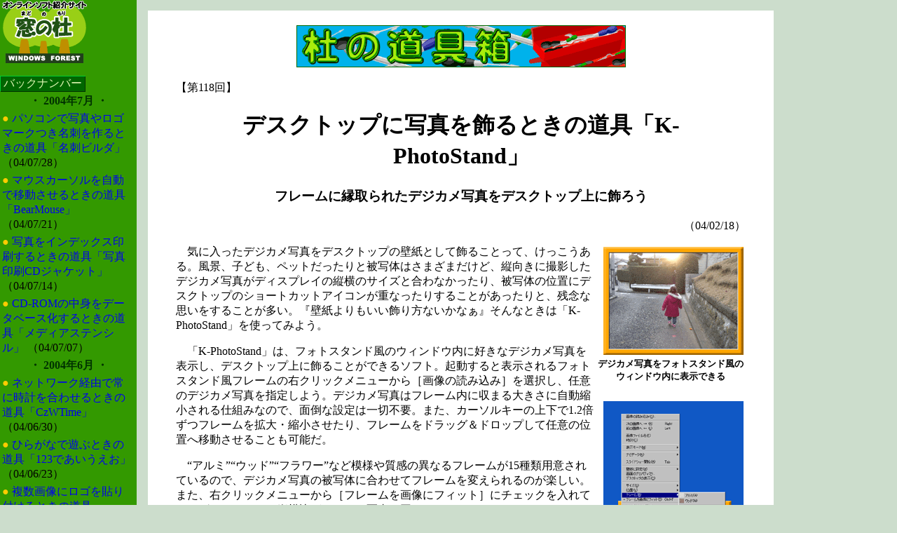

--- FILE ---
content_type: text/html; charset=utf-8
request_url: https://forest.watch.impress.co.jp/article/2004/02/18/dogubako118.html
body_size: 4037
content:
<HEAD>
 <TITLE>窓の杜 - 【杜の道具箱　～こんなとき、このソフト～】第118回：デスクトップに写真を飾るときの道具「K-PhotoStand」</TITLE>
<STYLE TYPE="text/css">
<!--
A	{text-decoration:none;}
A:hover 	{ COLOR: #0000CE; TEXT-DECORATION: underline }
#TMenu	{font-size:10pt;}
#Title	{font-size:10pt; letter-spacing:1px;}
#IndexTitle	{font-size:10pt;}
#IndexLeft		{font-size:9pt;}
#Dot		{font-size:8pt;}
-->
</STYLE>
<meta http-equiv="Content-Type" content="text/html; charset=UTF-8" />
</HEAD>
<BODY BGCOLOR="#CCDDCC" MARGINWIDTH=0 MARGINHEIGHT=0 TOPMARGIN=0 LEFTMARGIN=0>


<!--■■■■left (index)始まり■■■■-->
<TABLE CELLPADDING=0 CELLSPACING=0 BORDER=0 HEIGHT="100%">
<TR>
<TD ROWSPAN="2" WIDTH=127 HEIGHT="100%" ALIGN="left" VALIGN="top" BGCOLOR="#339900">

<TABLE WIDTH=127 BORDER=0 CELLPADDING=0 CELLSPACING=0>
<TR> <TD><A HREF="/"><IMG SRC="/gif/madomori.gif" ALT="窓の杜Logo" border=0 HEIGHT="90" WIDTH=127></A><BR></TD></TR>
<TR>
 <TD><BR></TD>
</TR>
<TR>
 <TD><!-- バックナンバータイトルボタン（固定）開始 -->
<TABLE WIDTH="122" BORDER="0" CELLSPACING="0" CELLPADDING="0">
  <TR>
    <TD BGCOLOR="#00CC33"><IMG SRC="/gif/null.gif" WIDTH="1" HEIGHT="1"></TD>
    <TD BGCOLOR="#00CC33"><IMG SRC="/gif/null.gif" WIDTH="120" HEIGHT="1"></TD>
    <TD BGCOLOR="#00CC33"><IMG SRC="/gif/null.gif" WIDTH="1" HEIGHT="1"></TD>
  </TR>
  <TR>
    <TD BGCOLOR="#00CC33"><IMG SRC="/gif/null.gif" WIDTH="1" HEIGHT="20"></TD>
    <TD ALIGN="CENTER" BGCOLOR="#006600" CLASS="IndexLeft"><FONT COLOR="#DCF4B1">バックナンバー</FONT></TD>
    <TD BGCOLOR="#003300"><IMG SRC="/gif/null.gif" WIDTH="1" HEIGHT="20"></TD>
  </TR>
  <TR>
    <TD><IMG SRC="/gif/null.gif" WIDTH="1" HEIGHT="1"></TD>
    <TD BGCOLOR="#003300"><IMG SRC="/gif/null.gif" WIDTH="120" HEIGHT="1"></TD>
    <TD BGCOLOR="#003300"><IMG SRC="/gif/null.gif" WIDTH="1" HEIGHT="1"></TD>
  </TR>
</TABLE>
<!-- バックナンバータイトルボタン（固定）終了 -->

<!-- バックナンバー一覧開始 -->
<TABLE WIDTH="122" BGCOLOR="#339900">

  <TR>
    <TD ALIGN="CENTER" CLASS="IndexLeft"><B><FONT COLOR="#003300">
    <!-- 日付 -->
    ・ 2004年7月 ・</FONT></B></TD>
  </TR>

  <TR>
    <TD CLASS="IndexLeft"><FONT COLOR="#FFCC00">●</FONT>
    <!-- 特集記事タイトル -->
    <A HREF="/article/2004/07/28/dogubako140.html" CLASS="LEFTMENU">
パソコンで写真やロゴマークつき名刺を作るときの道具「名刺ビルダ」
    </A>
（04/07/28）
    </TD>
  </TR>

  <TR>
    <TD CLASS="IndexLeft"><FONT COLOR="#FFCC00">●</FONT>
    <!-- 特集記事タイトル -->
    <A HREF="/article/2004/07/21/dogubako139.html" CLASS="LEFTMENU">
マウスカーソルを自動で移動させるときの道具「BearMouse」
    </A>
（04/07/21）
    </TD>
  </TR>

  <TR>
    <TD CLASS="IndexLeft"><FONT COLOR="#FFCC00">●</FONT>
    <!-- 特集記事タイトル -->
    <A HREF="/article/2004/07/14/dogubako138.html" CLASS="LEFTMENU">
写真をインデックス印刷するときの道具「写真印刷CDジャケット」
    </A>
（04/07/14）
    </TD>
  </TR>

  <TR>
    <TD CLASS="IndexLeft"><FONT COLOR="#FFCC00">●</FONT>
    <!-- 特集記事タイトル -->
    <A HREF="/article/2004/07/07/dogubako137.html" CLASS="LEFTMENU">
CD-ROMの中身をデータベース化するときの道具「メディアステンシル」
    </A>
（04/07/07）
    </TD>
  </TR>

  <TR>
    <TD ALIGN="CENTER" CLASS="IndexLeft"><B><FONT COLOR="#003300">
    <!-- 日付 -->
    ・ 2004年6月 ・</FONT></B></TD>
  </TR>

  <TR>
    <TD CLASS="IndexLeft"><FONT COLOR="#FFCC00">●</FONT>
    <!-- 特集記事タイトル -->
    <A HREF="/article/2004/06/30/dogubako136.html" CLASS="LEFTMENU">
ネットワーク経由で常に時計を合わせるときの道具「CzWTime」
    </A>
（04/06/30）
    </TD>
  </TR>

  <TR>
    <TD CLASS="IndexLeft"><FONT COLOR="#FFCC00">●</FONT>
    <!-- 特集記事タイトル -->
    <A HREF="/article/2004/06/23/dogubako135.html" CLASS="LEFTMENU">
ひらがなで遊ぶときの道具「123であいうえお」
    </A>
（04/06/23）
    </TD>
  </TR>

  <TR>
    <TD CLASS="IndexLeft"><FONT COLOR="#FFCC00">●</FONT>
    <!-- 特集記事タイトル -->
    <A HREF="/article/2004/06/16/dogubako134.html" CLASS="LEFTMENU">
複数画像にロゴを貼り付けるときの道具「(Copyright!)PasteEngine」
    </A>
（04/06/16）
    </TD>
  </TR>

  <TR>
    <TD CLASS="IndexLeft"><FONT COLOR="#FFCC00">●</FONT>
    <!-- 特集記事タイトル -->
    <A HREF="/article/2004/06/09/dogubako133.html" CLASS="LEFTMENU">
アイコン文字の背景色を変えるときの道具「HI-RO DesktopIcon Cust」
    </A>
（04/06/09）
    </TD>
  </TR>

  <TR>
    <TD CLASS="IndexLeft"><FONT COLOR="#FFCC00">●</FONT>
    <!-- 特集記事タイトル -->
    <A HREF="/article/2004/06/02/dogubako132.html" CLASS="LEFTMENU">
PDFファイルを切り分けて保存するときの道具「SepPDF」
    </A>
（04/06/02）
    </TD>
  </TR>

  <TR>
    <TD ALIGN="CENTER" CLASS="IndexLeft"><B><FONT COLOR="#003300">
    <!-- 日付 -->
    ・ 2004年5月 ・</FONT></B></TD>
  </TR>

  <TR>
    <TD CLASS="IndexLeft"><FONT COLOR="#FFCC00">●</FONT>
    <!-- 特集記事タイトル -->
    <A HREF="/article/2004/05/26/dogubako131.html" CLASS="LEFTMENU">
締め切りを超過せずにToDoをこなすときの道具「ToDoViewer」
    </A>
（04/05/26）
    </TD>
  </TR>

  <TR>
    <TD CLASS="IndexLeft"><FONT COLOR="#FFCC00">●</FONT>
    <!-- 特集記事タイトル -->
    <A HREF="/article/2004/05/19/dogubako130.html" CLASS="LEFTMENU">
トップページから未参照のファイルを探すときの道具「孤島発見器」
    </A>
（04/05/19）
    </TD>
  </TR>

  <TR>
    <TD CLASS="IndexLeft"><FONT COLOR="#FFCC00">●</FONT>
    <!-- 特集記事タイトル -->
    <A HREF="/article/2004/05/12/dogubako129.html" CLASS="LEFTMENU">
プロ野球やJリーグの観戦予定を立てるときの道具「舞暦 -Maica-」
    </A>
（04/05/12）
    </TD>
  </TR>

  <TR>
    <TD ALIGN="CENTER" CLASS="IndexLeft"><B><FONT COLOR="#003300">
    <!-- 日付 -->
    ・ 2004年4月 ・</FONT></B></TD>
  </TR>

<!-- 特集記事1つ分の入れ子開始 -->
  <TR>
    <TD CLASS="IndexLeft"><FONT COLOR="#FFCC00">●</FONT>
    <!-- 特集記事タイトル -->
    <A HREF="/article/2004/04/28/dogubako128.html" CLASS="LEFTMENU">
デジカメ写真を楽しく動かすときの道具「デジカメ@3Dキャラ」
    </A>
（04/04/28）
    </TD>
  </TR>

  <TR>
    <TD CLASS="IndexLeft"><FONT COLOR="#FFCC00">●</FONT>
    <!-- 特集記事タイトル -->
    <A HREF="/article/2004/04/21/dogubako127.html" CLASS="LEFTMENU">
ツライ禁煙を決意したときの道具「QuitSmoking」
    </A>
（04/04/21）
    </TD>
  </TR>

<!-- 特集記事1つ分の入れ子開始 -->
  <TR>
    <TD CLASS="IndexLeft"><FONT COLOR="#FFCC00">●</FONT>
    <!-- 特集記事タイトル -->
    <A HREF="/article/2004/04/14/dogubako126.html" CLASS="LEFTMENU">
連絡網を作るときの道具「連絡網自動作成」
    </A>
（04/04/14）
    </TD>
  </TR>


  <TR>
</TABLE>
<!-- バックナンバー一覧終了 -->

<!-- バックナンバー一覧への誘導開始 -->
<TABLE WIDTH="122" BGCOLOR="#339900">
        <TR>
          <TD CLASS="IndexLeft">&nbsp;</TD>
        </TR>
        <TR>
          <TD CLASS="IndexLeft"><FONT COLOR="#FFCC00"><B>▼</B></FONT><A HREF="/article/dogubako.html" CLASS="LEFTMENU">
              <BR>
              これ以前の杜の道具箱一覧</A></TD>
        </TR>
</TABLE>
<!-- バックナンバー一覧への誘導終了 --></TD>
</TR>
</TABLE>

</TD>



<!-- 色つき終了 -->
<!--■■■■left (index)end■■■■-->
<!--■■■■space始まり■■■■-->
<TD ROWSPAN="2" WIDTH="15">
<TABLE CELLPADDING=8 CELLSPACING=0 BORDER=0 HEIGHT="100%" WIDTH="100%">
<TR><TD></TD></TR>
</TABLE>
</TD>
<!--■■■■spaceend■■■■-->

<TD ALIGN=LEFT VALIGN=TOP HEIGHT="100%">

<TABLE CELLPADDING=0 CELLSPACING=0 BORDER=0 HEIGHT="100%">
<TR>
<TD HEIGHT="15"></TD>
</TR>
<TR BGCOLOR="#FFFFFF" HEIGHT="100%" WIDTH="100%">
 <TD VALIGN=TOP WIDTH="85%">
 <BLOCKQUOTE><FONT COLOR="#FFFFFF">.</FONT>
<IMG SRC="/gif/null.gif" WIDTH=400 HEIGHT=1 ALT="">

<CENTER>
<TABLE BORDER=0>
<TR>
 <TH><IMG SRC="/gif/dogubako_logo.gif" WIDTH=470 HEIGHT=60></TH>
</TR>
</TABLE>
</CENTER>

<P>
【第118回】
<CENTER>
<H1>デスクトップに写真を飾るときの道具「K-PhotoStand」</H1>
<H3>フレームに縁取られたデジカメ写真をデスクトップ上に飾ろう</H3>
</CENTER>
<DIV ALIGN=RIGHT>
（04/02/18）
</DIV>

<!-- 本文開始 -->
<P>
<TABLE BORDER=0 ALIGN=RIGHT WIDTH=215>
<TR>
 <TD ALIGN=RIGHT><A HREF="dogubako118_1r.html"><IMG SRC="dogubako118_1s.gif" WIDTH=200 HEIGHT=154 ALT="デジカメ写真をフォトスタンド風のウィンドウ内に表示できる"></A></TD>
</TR>
<TR>
 <TD ALIGN=CENTER><B><FONT SIZE="-1">デジカメ写真をフォトスタンド風のウィンドウ内に表示できる</FONT></B></TD>
</TR>
<TR>
 <TD>　</TD>
</TR>
<TR>
 <TD ALIGN=RIGHT><A HREF="dogubako118_2r.html"><IMG SRC="dogubako118_2s.gif" WIDTH=200 HEIGHT=287 ALT="模様や質感の異なるフレームに変更可能"></A></TD>
</TR>
<TR>
 <TD ALIGN=CENTER><B><FONT SIZE="-1">模様や質感の異なるフレームに変更可能</FONT></B></TD>
</TR>
</TABLE>
　気に入ったデジカメ写真をデスクトップの壁紙として飾ることって、けっこうある。風景、子ども、ペットだったりと被写体はさまざまだけど、縦向きに撮影したデジカメ写真がディスプレイの縦横のサイズと合わなかったり、被写体の位置にデスクトップのショートカットアイコンが重なったりすることがあったりと、残念な思いをすることが多い。『壁紙よりもいい飾り方ないかなぁ』そんなときは「K-PhotoStand」を使ってみよう。

<P>
　「K-PhotoStand」は、フォトスタンド風のウィンドウ内に好きなデジカメ写真を表示し、デスクトップ上に飾ることができるソフト。起動すると表示されるフォトスタンド風フレームの右クリックメニューから［画像の読み込み］を選択し、任意のデジカメ写真を指定しよう。デジカメ写真はフレーム内に収まる大きさに自動縮小される仕組みなので、面倒な設定は一切不要。また、カーソルキーの上下で1.2倍ずつフレームを拡大・縮小させたり、フレームをドラッグ＆ドロップして任意の位置へ移動させることも可能だ。

<P>
　“アルミ”“ウッド”“フラワー”など模様や質感の異なるフレームが15種類用意されているので、デジカメ写真の被写体に合わせてフレームを変えられるのが楽しい。また、右クリックメニューから［フレームを画像にフィット］にチェックを入れておけば、フレームの縦横比がデジカメ写真と同じものになるため、フレームとデジカメ写真の間に無駄な余白が表示されないのもうれしい。デスクトップにデジカメ写真を飾りたいときは、「K-PhotoStand」を使ってみよう。

<P>
【著作権者】Kaoru Saotome　氏<BR>
【対応OS】Windows 98/Me/2000/XP<BR>
【ソフト種別】フリーソフト<BR>
【バージョン】1.1（03/05/24）
<BR CLEAR=ALL>

<P>
□Well...<BR>
<A HREF="http://ksfab4.hp.infoseek.co.jp/">http://ksfab4.hp.infoseek.co.jp/</A>

<P>
（小松 佳那）
<!-- 本文終了 -->

 </BLOCKQUOTE>
 </TD>
 </TR>
 </TABLE>

</TD>

<TD WIDTH=15>
<TABLE CELLPADDING=8 CELLSPACING=0 BORDER=0 HEIGHT="100%" WIDTH="100%">
<TR><TD></TD></TR>
</TABLE>
</TD>

<TD vAlign=top width=160>

<TABLE cellSpacing=0 cellPadding=0 border=0 WIDTH=160>
 <TR>
  <TD VLAIGN="TOP"><IMG height=10 src="/gif/null.gif"></TD>
 </TR>
 <TR>
  <TD VLAIGN="TOP">
<!-- スカイスクレイパー -->
<table border="0" cellspacing="0" cellpadding="0">
<tr><td>

<!-- impress watch ad - r-rect1 -->
<div style="padding-bottom:10px;">
<script>bust = Math.floor(1000000*Math.random());
document.write('<scr'+'ipt language="JavaScript1.1" src="https://ngs.impress.co.jp/js.ng/site=WF&size=300x300&sp=r-rect1?ord='+bust+'">\n');
document.write('</scr'+'ipt>');</script>
</div>
<!-- /impress watch ad - r-rect1 -->

</td></tr>
<tr><td>

<!-- impress watch ad - r-topics -->
<div style="padding-bottom:10px;">
<script>bust = Math.floor(1000000*Math.random());
document.write('<scr'+'ipt language="JavaScript1.1" src="http://ngs.impress.co.jp/js.ng/site=WF&size=300x250&sp=r-topics?ord='+bust+'">\n');
document.write('</scr'+'ipt>');</script>
</div>
<!-- /impress watch ad - r-topics -->

</td></tr>
<tr><td>

<!-- impress watch ad - r-rect2 -->
<div style="padding-bottom:10px;">
<script>bust = Math.floor(1000000*Math.random());
document.write('<scr'+'ipt language="JavaScript1.1" src="http://ngs.impress.co.jp/js.ng/site=WF&size=300x300&sp=r-rect2?ord='+bust+'">\n');
document.write('</scr'+'ipt>');</script>
</div>
<!-- /impress watch ad - r-rect2 -->

</td></tr>
<tr><td>

<!-- impress watch ad - r-sky -->
<script>bust = Math.floor(1000000*Math.random());
document.write('<scr'+'ipt language="JavaScript1.1" src="http://ngs.impress.co.jp/js.ng/site=WF&size=148x800&sp=sky2?ord='+bust+'">\n');
document.write('</scr'+'ipt>');</script>
<!-- /impress watch ad - r-sky -->

</td></tr>
</table>

<!-- /スカイスクレイパー -->
</TD>
 </TR>
</TABLE>

</TD>
</TR>

<TR>
<TD COLSPAN="3">
<BR>
<A HREF="/"><IMG SRC="/gif/dot.gif" BORDER=0> トップページへ</A><BR>
<A HREF="/article/dogubako.html"><IMG SRC="/gif/dot.gif" BORDER=0> 杜の道具箱INDEX</A>
<HR>
<FONT SIZE=-2>
Copyright (c) 2004 Impress Corporation  All rights reserved.<BR>
編集部への連絡は <A HREF="mailto:mado-no-mori-info@impress.co.jp">mado-no-mori-info@impress.co.jp</A> まで<BR>
</FONT>

</TD>
</TR>
</TABLE>
<!-- footer -->
<!-- impress ad footer 2 -->


<!-- /footer -->
</BODY>
</HTML>
